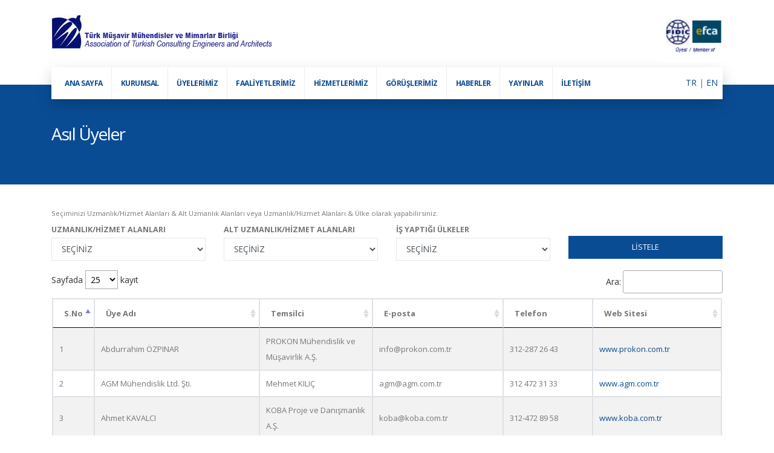

--- FILE ---
content_type: text/html; charset=UTF-8
request_url: https://www.tmmmb.org.tr/s/54/asil-uyeler
body_size: 12072
content:
<!DOCTYPE html>
<html>
	<head>

		<!-- Basic -->
		<meta charset="utf-8">
		<meta http-equiv="X-UA-Compatible" content="IE=edge">	

		<title>Asıl Üyeler | Türk Müşavir Mühendisler ve Mimarlar Birliği</title>

		<!-- Favicon -->
		<link rel="shortcut icon" href="/favicon.png" type="image/x-icon" />
		<link rel="apple-touch-icon" href="/favicon.png">

		<!-- Mobile Metas -->
		<meta name="viewport" content="width=device-width, initial-scale=1, minimum-scale=1.0, shrink-to-fit=no">

		<!-- Web Fonts  -->
		<link href="https://fonts.googleapis.com/css?family=Open+Sans:300,400,600,700,800%7CShadows+Into+Light" rel="stylesheet" type="text/css">

		<!-- Vendor CSS -->
		<link rel="stylesheet" href="https://www.tmmmb.org.tr/vendor/bootstrap/css/bootstrap.min.css">
		<link rel="stylesheet" href="https://www.tmmmb.org.tr/vendor/fontawesome-free/css/all.min.css">
		<link rel="stylesheet" href="https://www.tmmmb.org.tr/vendor/animate/animate.min.css">
		<link rel="stylesheet" href="https://www.tmmmb.org.tr/vendor/simple-line-icons/css/simple-line-icons.min.css">
		<link rel="stylesheet" href="https://www.tmmmb.org.tr/vendor/owl.carousel/assets/owl.carousel.min.css">
		<link rel="stylesheet" href="https://www.tmmmb.org.tr/vendor/owl.carousel/assets/owl.theme.default.min.css">
		<link rel="stylesheet" href="https://www.tmmmb.org.tr/vendor/magnific-popup/magnific-popup.min.css">

		<!-- Theme CSS -->
		<link rel="stylesheet" href="https://www.tmmmb.org.tr/css/theme.css">
		<link rel="stylesheet" href="https://www.tmmmb.org.tr/css/theme-elements.css">
		<link rel="stylesheet" href="https://www.tmmmb.org.tr/css/theme-blog.css">
		<link rel="stylesheet" href="https://www.tmmmb.org.tr/css/theme-shop.css">

		<!-- Current Page CSS -->
		<link rel="stylesheet" href="https://www.tmmmb.org.tr/vendor/rs-plugin/css/settings.css">
		<link rel="stylesheet" href="https://www.tmmmb.org.tr/vendor/rs-plugin/css/layers.css">
		<link rel="stylesheet" href="https://www.tmmmb.org.tr/vendor/rs-plugin/css/navigation.css">
		
		<!-- Demo CSS -->
		<link rel="stylesheet" href="https://www.tmmmb.org.tr/css/demos/demo-firm.css">

		<!-- Skin CSS -->
		<link rel="stylesheet" href="https://www.tmmmb.org.tr/css/skins/skin-firm.css"> 

		<!-- Theme Custom CSS -->
		<link rel="stylesheet" href="https://www.tmmmb.org.tr/css/custom.css">

		
		<link rel="stylesheet" type="text/css" href="https://cdn.datatables.net/1.11.2/css/jquery.dataTables.css">
		<link rel="stylesheet" type="text/css" href="https://www.tmmmb.org.tr/css/responsive.dataTables.min.css">

		<!-- Head Libs -->
		<script src="https://www.tmmmb.org.tr/vendor/modernizr/modernizr.min.js"></script>


	</head>
	<body>
		<div class="body">
			<header id="header" data-plugin-options="{'stickyEnabled': false, 'stickyEnableOnBoxed': false, 'stickyEnableOnMobile': false, 'stickyStartAt': 98, 'stickySetTop': '-98px', 'stickyChangeLogo': false}">
				    <div class="header-body border-color-primary border-top-0 box-shadow-none" style="background-color: transparent !important;">
        <div class="header-container container z-index-2 pt-3 pb-2">
            <div class="header-row">
                <div class="header-column">
                    <div class="header-row">
                        <div class="header-logo my-1">
                            <a href="https://www.tmmmb.org.tr/index.php">
                                <img alt="" height="79" class="img-fluid" src="https://www.tmmmb.org.tr/tmmmb-logo.png">
                            </a>
                        </div>
                    </div>
                </div>
               
                <div class="header-column d-none d-md-flex justify-content-end">
                    <div class="header-row">                                        
                        <img src="https://www.tmmmb.org.tr/header-right.png" width="100" alt="">
                    </div>
                </div>

                <div class="header-column d-lg-none justify-content-center">
                    <button class="btn header-btn-collapse-nav" data-toggle="collapse" data-target=".header-nav-main nav">
                        <i class="fas fa-bars"></i>
                    </button>
                </div>
                <!--<div class="header-column justify-content-end d-none d-md-block text-right">
                    <ul class="social-icons social-icons-clean custom-social-icons mb-3">
                    <li class="social-icons-facebook"><a href="https://www.facebook.com/groups/TurkMMMB/"target="_blank" title="Facebook"><i class="fab fa-facebook-f"></i></a></li><li class="social-icons-linkedin"><a href="https://www.linkedin.com/in/turkmmmb" target="_blank" title="linkedin"><i class="fab fa-linkedin"></i></a></li>                    </ul>
                </div>-->
            </div>
        </div>
        
        <div class="container">
            <div class="header-nav-bar bg-light nav-bar-screen">
                <div class="header-row">
                    <div class="header-column">
                        <div class="header-row">
                            <div class="header-column">
                                <div class="header-nav header-nav-stripe header-nav-divisor header-nav-force-dark-text justify-content-start" data-sticky-header-style="{'minResolution': 991}" data-sticky-header-style-active="{'margin-left': '150px'}" data-sticky-header-style-deactive="{'margin-left': '0'}" style="min-height: 5px !important;">
                                    <div class="header-nav-main header-nav-main-square header-nav-main-effect-1 header-nav-main-sub-effect-1">
                                        <nav class="collapse">
                                            <ul class="nav nav-pills mx-2" id="mainNav">
                                                    <li style="line-height: 53px;">
        <a class="dropdown-item" href="https://www.tmmmb.org.tr/index.php">ANA SAYFA</a>
    </li>
                    <li class='dropdown' style="line-height: 53px;">
                    <a href='#' class='dropdown-item dropdown-toggle'>KURUMSAL</a>
                    <ul class='dropdown-menu'>
                                                                <li><a href='https://www.tmmmb.org.tr/s/45/hakkimizda' class="dropdown-item">Hakkımızda</a></li>
                                                                            <li><a href='https://www.tmmmb.org.tr/s/145/2025---2027-yonetim-kurulu' class="dropdown-item">2025 - 2027 Yönetim Kurulu</a></li>
                                                                            <li><a href='https://www.tmmmb.org.tr/s/155/tanitim-sunumu' class="dropdown-item">Tanıtım Sunumu</a></li>
                                                                            <li><a href='https://www.tmmmb.org.tr/s/50/isbirligi-ortakliklari' class="dropdown-item">İşbirliği Ortaklıkları</a></li>
                                                                            <li><a href='https://www.tmmmb.org.tr/s/49/uyelikler' class="dropdown-item">Üyelikler</a></li>
                                                                            <li><a href='https://www.tmmmb.org.tr/s/48/calisma-gruplari' class="dropdown-item">Çalışma Grupları</a></li>
                                                                            <li><a href='https://www.tmmmb.org.tr/s/133/yonetim-kurullari-1980' class="dropdown-item">Yönetim Kurulları (1980 - )</a></li>
                                                                            <li><a href="https://teknoteb.cloud/assets/upload/tmmmborgtr/f_317cd_tmmmb_tuzuk_2021.pdf" target="_blank" class="dropdown-item">TMMMB Tüzüğü</a></li>
                                                        </ul>
                </li>
                                <li class='dropdown' style="line-height: 53px;">
                    <a href='#' class='dropdown-item dropdown-toggle'>ÜYELERİMİZ</a>
                    <ul class='dropdown-menu'>
                                                                <li><a href='https://www.tmmmb.org.tr/s/54/asil-uyeler' class="dropdown-item">Asıl Üyeler</a></li>
                                                                            <li><a href='https://www.tmmmb.org.tr/s/56/onur-uyelerimiz' class="dropdown-item">Onur Üyelerimiz</a></li>
                                                                            <li><a href='https://www.tmmmb.org.tr/s/55/kurucu-uyelerimiz' class="dropdown-item">Kurucu Üyelerimiz</a></li>
                                                                            <li><a href='https://www.tmmmb.org.tr/s/58/uye-hizmet--uzmanlik-alanlari' class="dropdown-item">Üye Hizmet & Uzmanlık Alanları</a></li>
                                                                            <li><a href='https://www.tmmmb.org.tr/s/125/uyelik-basvuru-dosyasi' class="dropdown-item">Üyelik Başvuru Dosyası</a></li>
                                                        </ul>
                </li>
                                <li class='dropdown' style="line-height: 53px;">
                    <a href='#' class='dropdown-item dropdown-toggle'>FAALİYETLERİMİZ</a>
                    <ul class='dropdown-menu'>
                                                                <li><a href='https://www.tmmmb.org.tr/s/60/konferanslar---kongreler' class="dropdown-item">Konferanslar / Kongreler</a></li>
                                                                            <li><a href='https://www.tmmmb.org.tr/s/61/seminerler---egitimler' class="dropdown-item">Seminerler / Eğitimler</a></li>
                                                                            <li><a href='https://www.tmmmb.org.tr/s/62/toplantilar' class="dropdown-item">Toplantılar</a></li>
                                                        </ul>
                </li>
                                <li class='dropdown' style="line-height: 53px;">
                    <a href='#' class='dropdown-item dropdown-toggle'>HİZMETLERİMİZ</a>
                    <ul class='dropdown-menu'>
                                                                <li><a href='https://www.tmmmb.org.tr/s/162/uyusmazlik-cozum-kurulu' class="dropdown-item">Uyuşmazlık Çözüm Kurulu</a></li>
                                                                            <li><a href='https://www.tmmmb.org.tr/s/163/uck-listesi---2026' class="dropdown-item">UÇK Listesi - 2026</a></li>
                                                        </ul>
                </li>
                                <li style="line-height: 53px;">
                    <a class="dropdown-item" href='https://www.tmmmb.org.tr/s/126/goruslerimiz'>GÖRÜŞLERİMİZ</a>
                </li>
                                <li class='dropdown' style="line-height: 53px;">
                    <a href='#' class='dropdown-item dropdown-toggle'>HABERLER</a>
                    <ul class='dropdown-menu'>
                                                                <li><a href='https://www.tmmmb.org.tr/s/164/fidicten-haberler' class="dropdown-item">FIDIC'ten Haberler</a></li>
                                                                            <li><a href='https://www.tmmmb.org.tr/s/165/efcadan-haberler' class="dropdown-item">EFCA'dan Haberler</a></li>
                                                                            <li><a href="https://www.resmigazete.gov.tr" target="_blank" class="dropdown-item">Resmi Gazete</a></li>
                                                                            <li><a href='https://www.tmmmb.org.tr/s/65/sektorel-haberler-ve-etkinlikler' class="dropdown-item">Sektörel Haberler ve Etkinlikler</a></li>
                                                        </ul>
                </li>
                                <li class='dropdown' style="line-height: 53px;">
                    <a href='#' class='dropdown-item dropdown-toggle'>YAYINLAR</a>
                    <ul class='dropdown-menu'>
                                                                <li><a href='https://www.tmmmb.org.tr/s/136/fidic---efca-yayinlari' class="dropdown-item">FIDIC - EFCA Yayınları</a></li>
                                                                            <li><a href='https://www.tmmmb.org.tr/s/69/tm-dergi' class="dropdown-item">Tm-Dergi</a></li>
                                                        </ul>
                </li>
                                <li style="line-height: 53px;">
                    <a class="dropdown-item" href='https://www.tmmmb.org.tr/s/44/iletisim'>İLETİŞİM</a>
                </li>
                <!--<li>
    <a class="dropdown-item d-lg-none text-danger" href="https://www.tmmmb.org.tr/ubys/index.php" target="_blank">ÜYE GİRİŞİ</a>
</li>-->
                                            </ul>
                                        </nav>
                                    </div>
                                </div>
                            </div>
                            <div class="header-column">
                                <div class="header-row justify-content-end">
                                    <div class="header-nav-features header-nav-features-no-border w-75 text-right mr-2">
                                        <a href="https://www.tmmmb.org.tr">TR</a> | 
                                        <a href="https://www.tmmmb.org.tr/en">EN</a>
                                    </div>
                                </div>
                            </div>
                            <!--<div class="header-column d-none d-lg-flex">
                                <div class="header-nav header-nav-stripe header-nav-divisor header-nav-force-dark-text justify-content-end">
                                    <div class="header-nav-main header-nav-main-square header-nav-main-effect-1 header-nav-main-sub-effect-1">
                                        
                                            <ul class="nav nav-pills" id="mainNav">
                                                <li class="dropdown-full-color dropdown-light"><a href="https://www.tmmmb.org.tr/ubys/index.php" target="_blank" style="line-height: 53px;" class="dropdown-item bg-primary text-light px-4">ÜYE GİRİŞİ</a></li>
                                    
                                            </ul>
                                        
                                    </div>
                                </div>
                            </div>-->
                            <!--<div class="header-column d-lg-none">
                                <form action="#" method="get">
									<div class="input-group mb-3 pb-1">
										<input class="form-control text-1" placeholder="TMMMB'de Ara..." name="s" id="s" type="text">
										<span class="input-group-append">
											<button type="submit" class="btn btn-light text-1 p-2"><i class="fas fa-search m-2"></i></button>
										</span>
									</div>
								</form>
                            </div>-->
                            
                        </div>
                    </div>
                </div>
            </div>
        </div>
    </div>

				</header>

			<div role="main" class="main mt-2 mt-lg-n4">
				<section class="page-header page-header-modern page-header-background page-header-background-sm bg-primary">
					<div class="container">
						<div class="row my-3">
							<div class="col-md-12 align-self-center p-static order-1 text-left">
								<h1>Asıl Üyeler</h1>
							</div>
							<!--<div class="col-md-12 align-self-center order-2">
								<ul class="breadcrumb breadcrumb-light d-block text-left">
									<li><a href="#">Ana Sayfa</a></li>
									<li class="active">Asıl Üyeler</li>
								</ul>
							</div>-->
						</div>
					</div>
				</section>
				
				<div class="container appear-animation" data-appear-animation="fadeIn" data-appear-animation-delay="300">
					<div class="row">
                        <div class="col-lg-12 mb-4" style="min-height: 450px;">
								
    <form action="?id=54&filter=y" method="post">
        <div class="row">
            <div class="col-12 text-1">
                Seçiminizi Uzmanlık/Hizmet Alanları & Alt Uzmanlık Alanları veya Uzmanlık/Hizmet Alanları & Ülke olarak yapabilirsiniz.
            </div>
        </div>
        <div class="row mb-3">
            <div class="col-6 col-md-3">
                <strong class="text-2">UZMANLIK/HİZMET ALANLARI</strong>
                <div class="w-100"></div>
                <select name="uzmanlikalanlari" id="uzmanlikalanlari" class="form-control" style="height: 38px;" onchange="ListUpdate()">
                    <option value="">SEÇİNİZ</option>
                    <optgroup label="Uzmanlık Alanları">
                                                        <option value="ENERJİ"  >ENERJİ</option>
                                                                <option value="ÇEVRE ve SU"  >ÇEVRE ve SU</option>
                                                                <option value="ULAŞIM"  >ULAŞIM</option>
                                                                <option value="BİNALAR"  >BİNALAR</option>
                                                                <option value="ENDÜSTRİYEL TESİSLER"  >ENDÜSTRİYEL TESİSLER</option>
                                                    </optgroup>
                    <optgroup label="Hizmet Alanları">
                                                    <option value="PLANLAMA"  >PLANLAMA</option>
                                                                <option value="PROJE TASARIM"  >PROJE TASARIM</option>
                                                                <option value="İHALE SÜRECİ"  >İHALE SÜRECİ</option>
                                                                <option value="İNŞAAT KONTROLÜ VE IŞLETM"  >İNŞAAT KONTROLÜ VE IŞLETM</option>
                                                                <option value="İNŞAAT ve İŞLETMEYE ALMA"  >İNŞAAT ve İŞLETMEYE ALMA</option>
                                                                <option value="SÖZLEŞME DESTEK HİZMETLER"  >SÖZLEŞME DESTEK HİZMETLER</option>
                                                                <option value="DİĞER"  >DİĞER</option>
                                                    </optgroup>
                </select>
            </div>
            <div class="col-6 col-md-3">
                <strong class="text-2">ALT UZMANLIK/HİZMET ALANLARI</strong>
                <div class="w-100"></div>
                <select name="altuzmanlikalanlari" id="altuzmanlikalanlari" class="form-control" style="height: 38px;">
                    <option value="">SEÇİNİZ</option>
                                    </select>
            </div>
            <div class="col-6 col-md-3">
                <strong class="text-2">İŞ YAPTIĞI ÜLKELER</strong>
                <div class="w-100"></div>            
                <select name="ulkeler" id="ulkeler" class="form-control" style="height: 38px;">
                    <option value="">SEÇİNİZ</option>
                                                <option value="AZERBAYCAN-NAHÇ." >
							       AZERBAYCAN-NAHÇ.</option>
                                                        <option value="PAKİSTAN" >
							       PAKİSTAN</option>
                                                        <option value="TÜRKMENİSTAN" >
							       TÜRKMENİSTAN</option>
                                                        <option value="IRAK" >
							       IRAK</option>
                                                        <option value="BİRLEŞİK ARAP EMİRLİKLERİ (Dubai, Abu Dabi)" >
							       BİRLEŞİK ARAP EMİRLİKLERİ (Dubai, Abu Dabi)</option>
                                                        <option value="LİBYA" >
							       LİBYA</option>
                                                        <option value="TÜRKİYE" >
							       TÜRKİYE</option>
                                                        <option value="KIBRIS" >
							       KIBRIS</option>
                                                        <option value="ÖZBEKİSTAN" >
							       ÖZBEKİSTAN</option>
                                                        <option value="TANZANYA" >
							       TANZANYA</option>
                                                        <option value="ETİYOPYA" >
							       ETİYOPYA</option>
                                                        <option value="KOSOVA" >
							       KOSOVA</option>
                                                        <option value="ENDONEZYA" >
							       ENDONEZYA</option>
                                                        <option value="ARNAVUTLUK" >
							       ARNAVUTLUK</option>
                                                        <option value="SIRBİSTAN" >
							       SIRBİSTAN</option>
                                                        <option value="UMMAN" >
							       UMMAN</option>
                                                        <option value="MOĞOLİSTAN" >
							       MOĞOLİSTAN</option>
                                                        <option value="BANGLADEŞ" >
							       BANGLADEŞ</option>
                                                        <option value="GÜRCİSTAN" >
							       GÜRCİSTAN</option>
                                                        <option value="ZAMBİYA" >
							       ZAMBİYA</option>
                                                        <option value="UKRAYNA" >
							       UKRAYNA</option>
                                                        <option value="KIRGIZİSTAN" >
							       KIRGIZİSTAN</option>
                                                        <option value="KAZAKİSTAN" >
							       KAZAKİSTAN</option>
                                                        <option value="TUNUS" >
							       TUNUS</option>
                                                        <option value="BOSNA HERSEK  " >
							       BOSNA HERSEK  </option>
                                                        <option value="CİBUTİ" >
							       CİBUTİ</option>
                                                        <option value="HİNDİSTAN" >
							       HİNDİSTAN</option>
                                                        <option value="KONGO" >
							       KONGO</option>
                                                        <option value="SENEGAL" >
							       SENEGAL</option>
                                                        <option value="SUUDİ ARABİSTAN" >
							       SUUDİ ARABİSTAN</option>
                                                        <option value="UGANDA" >
							       UGANDA</option>
                                                        <option value="NİJERYA" >
							       NİJERYA</option>
                                                        <option value="ÜRDÜN" >
							       ÜRDÜN</option>
                                                        <option value="RUSYA FEDERASYONU" >
							       RUSYA FEDERASYONU</option>
                                                        <option value="KENYA" >
							       KENYA</option>
                                                        <option value="KAMERUN" >
							       KAMERUN</option>
                                                        <option value="AFGANİSTAN" >
							       AFGANİSTAN</option>
                                                        <option value="ALMANYA" >
							       ALMANYA</option>
                                                        <option value="ABD" >
							       ABD</option>
                                                        <option value="BAHREYN" >
							       BAHREYN</option>
                                                        <option value="FAS" >
							       FAS</option>
                                                        <option value="FİNLANDİYA" >
							       FİNLANDİYA</option>
                                                        <option value="HOLLANDA" >
							       HOLLANDA</option>
                                                        <option value="İSPANYA" >
							       İSPANYA</option>
                                                        <option value="KATAR" >
							       KATAR</option>
                                                        <option value="KUVEYT" >
							       KUVEYT</option>
                                                        <option value="MACARİSTAN" >
							       MACARİSTAN</option>
                                                        <option value="ROMANYA" >
							       ROMANYA</option>
                                                        <option value="TACİKİSTAN" >
							       TACİKİSTAN</option>
                                                        <option value="TAYLAND" >
							       TAYLAND</option>
                                                        <option value="İNGİLTERE" >
							       İNGİLTERE</option>
                                                        <option value="MAKEDONYA" >
							       MAKEDONYA</option>
                                                        <option value="SURİYE ARAP CUMHURİYETİ" >
							       SURİYE ARAP CUMHURİYETİ</option>
                                                        <option value="FRANSA" >
							       FRANSA</option>
                                                        <option value="GAMBİYA" >
							       GAMBİYA</option>
                                                        <option value="KÜBA" >
							       KÜBA</option>
                                                        <option value="DANİMARKA" >
							       DANİMARKA</option>
                                                        <option value="İTALYA" >
							       İTALYA</option>
                                                        <option value="ÇİN" >
							       ÇİN</option>
                                                        <option value="GANA" >
							       GANA</option>
                                                        <option value="FİLDİŞİ SAHİLİ" >
							       FİLDİŞİ SAHİLİ</option>
                                                        <option value="CEZAYİR" >
							       CEZAYİR</option>
                                                        <option value="MALEZYA" >
							       MALEZYA</option>
                                                        <option value="LÜBNAN" >
							       LÜBNAN</option>
                                                        <option value="İRAN" >
							       İRAN</option>
                                                        <option value="FİLİSTİN" >
							       FİLİSTİN</option>
                                                        <option value="YEMEN" >
							       YEMEN</option>
                                                        <option value="MISIR" >
							       MISIR</option>
                                                        <option value="MALTA" >
							       MALTA</option>
                                                        <option value="JAPONYA" >
							       JAPONYA</option>
                                                        <option value="LİTVANYA  " >
							       LİTVANYA  </option>
                                                        <option value="ESTONYA  " >
							       ESTONYA  </option>
                                                        <option value="LETONYA " >
							       LETONYA </option>
                                                        <option value="HIRVATİSTAN" >
							       HIRVATİSTAN</option>
                                                        <option value="BULGARİSTAN" >
							       BULGARİSTAN</option>
                                                        <option value="BURKİNA FASO" >
							       BURKİNA FASO</option>
                                                        <option value="KARADAĞ" >
							       KARADAĞ</option>
                                                        <option value="GÜNEY AFRİKA CUM." >
							       GÜNEY AFRİKA CUM.</option>
                                            </select>
            </div>
            <div class="col-6 col-md-3">
                <input type="submit" class="btn btn-primary btn-block mt-4" value="LİSTELE">
            </div>
        </div>
    </form>

    <table id="table_users" class="table-striped table-bordered" style="font-size: 13px !important;">
        <thead>
            <tr>
                <th>S.No</th>
                        <th>Üye Adı</th>
                <th>Temsilci</th>
                <th>E-posta</th>
                <th width="110">Telefon</th>
                <!--<th>Üyelik</th>-->
                <th>Web Sitesi</th>
            </tr>
        </thead>
        <tbody>
                                <tr>
                        <td>1</td>
                		
				                        <td>Abdurrahim ÖZPINAR</td>
                        <td>PROKON Mühendislik ve Müşavirlik A.Ş.</td>
                        <td>info@prokon.com.tr</td>
                        <td>312-287 26 43</td>
                        <td><a href="http://www.prokon.com.tr" target="_blank">www.prokon.com.tr</a></td>
                        
                        <!--<td></td>-->
                        
                    </tr>
                                        <tr>
                        <td>2</td>
                		
				                        <td>AGM Mühendislik Ltd. Şti.</td>
                        <td>Mehmet KILIÇ</td>
                        <td>agm@agm.com.tr</td>
                        <td>312 472 31 33</td>
                        <td><a href="http://www.agm.com.tr" target="_blank">www.agm.com.tr</a></td>
                        
                        <!--<td></td>-->
                        
                    </tr>
                                        <tr>
                        <td>3</td>
                		
				                        <td>Ahmet KAVALCI</td>
                        <td>KOBA Proje ve Danışmanlık A.Ş.</td>
                        <td>koba@koba.com.tr</td>
                        <td>312-472 89 58</td>
                        <td><a href="http://www.koba.com.tr" target="_blank">www.koba.com.tr</a></td>
                        
                        <!--<td></td>-->
                        
                    </tr>
                                        <tr>
                        <td>4</td>
                		
				                        <td>AKAR-SU Mühendislik Müşavirlik Ltd. Şti</td>
                        <td>Erdoğan GÜL</td>
                        <td>info@akarsu.com.tr</td>
                        <td>312-473 32 03</td>
                        <td><a href="http://www.akarsu.com.tr" target="_blank">www.akarsu.com.tr</a></td>
                        
                        <!--<td></td>-->
                        
                    </tr>
                                        <tr>
                        <td>5</td>
                		
				                        <td>AKVADEM Yönetim Danışmanlığı Müh. Müş. Tic. Ltd. Şti.</td>
                        <td>Ogün Hakan ÇİÇEK</td>
                        <td>info@aqwadem.com</td>
                        <td>312-446 29 25</td>
                        <td><a href="http://www.aqwadem.com" target="_blank">www.aqwadem.com</a></td>
                        
                        <!--<td></td>-->
                        
                    </tr>
                                        <tr>
                        <td>6</td>
                		
				                        <td>ALPKON Yapı Tasarım Müşavirlik Mühendislik Mimarlık A.Ş.</td>
                        <td>Ahmet Kutay ŞAHİN</td>
                        <td>info@alpkonproje.com</td>
                        <td>312-439 16 14</td>
                        <td><a href="http://www.alpkonproje.com" target="_blank">www.alpkonproje.com</a></td>
                        
                        <!--<td></td>-->
                        
                    </tr>
                                        <tr>
                        <td>7</td>
                		
				                        <td>ALTER Uluslararası Mühendislik ve Müşavirlik Hizm. A.Ş.</td>
                        <td>Dide ÖZDİKMEN</td>
                        <td>alter@alter.com.tr</td>
                        <td>312-439 52 86</td>
                        <td><a href="http://www.alter.com.tr" target="_blank">www.alter.com.tr</a></td>
                        
                        <!--<td></td>-->
                        
                    </tr>
                                        <tr>
                        <td>8</td>
                		
				                        <td>ALTINOK Müşavir Mühendislik A.Ş.</td>
                        <td>Enver ALTINOK</td>
                        <td>info@altinok.com.tc</td>
                        <td>212-221 44 08</td>
                        <td><a href="http://www.altinok.com.tc" target="_blank">www.altinok.com.tc</a></td>
                        
                        <!--<td></td>-->
                        
                    </tr>
                                        <tr>
                        <td>9</td>
                		
				                        <td>ART Çevre Teknolojileri İnşaat Mühendislik Turizm Tic. Ltd.</td>
                        <td>Tamer TUNCER</td>
                        <td>infoart@artltd.com.tr</td>
                        <td>312- 229 78 54</td>
                        <td><a href="http://www.artltd.com.tr" target="_blank">www.artltd.com.tr</a></td>
                        
                        <!--<td></td>-->
                        
                    </tr>
                                        <tr>
                        <td>10</td>
                		
				                        <td>ARTI Mimarlık Mühendislik Müşavirlik Ltd. Şti.</td>
                        <td>Mehmet ŞENOL</td>
                        <td>info@artiproje.net</td>
                        <td>312-441 23 50</td>
                        <td><a href="http://www.artiproje.net" target="_blank">www.artiproje.net</a></td>
                        
                        <!--<td></td>-->
                        
                    </tr>
                                        <tr>
                        <td>11</td>
                		
				                        <td>Atilla ÖZDİKMEN</td>
                        <td>ALTER Uluslararası Müh. ve Müş. Hiz. Ltd</td>
                        <td>alter@alter.com.tr</td>
                        <td>312  439 29 99</td>
                        <td><a href="http://www.alter.com.tr" target="_blank">www.alter.com.tr</a></td>
                        
                        <!--<td></td>-->
                        
                    </tr>
                                        <tr>
                        <td>12</td>
                		
				                        <td>BAR-SU Proje Mühendislik Müşavirlik A.Ş.</td>
                        <td>Mehmet Harun ASKEROĞLU</td>
                        <td>barsu@bar-su.com</td>
                        <td>312-472 78 10</td>
                        <td><a href="http://www.bar-su.com" target="_blank">www.bar-su.com</a></td>
                        
                        <!--<td></td>-->
                        
                    </tr>
                                        <tr>
                        <td>13</td>
                		
				                        <td>BAŞKENT Grup Gayrimenkul Değ. Müh. Müş. Dan. ve Proje Ltd. Ş</td>
                        <td>Mehmet BOYACI</td>
                        <td>mehmetboyaci@yandex.com</td>
                        <td>312-441 80 22</td>
                        <td><a href="http://www.yandex.com" target="_blank">www.yandex.com</a></td>
                        
                        <!--<td></td>-->
                        
                    </tr>
                                        <tr>
                        <td>14</td>
                		
				                        <td>BOTEK Boğaziçi Teknik Müşavirlik A.Ş.</td>
                        <td>Levent Nuri GELGİN</td>
                        <td>botek@botekcorp.com</td>
                        <td>212-347 27 20</td>
                        <td><a href="http://www.botekcorp.com" target="_blank">www.botekcorp.com</a></td>
                        
                        <!--<td></td>-->
                        
                    </tr>
                                        <tr>
                        <td>15</td>
                		
				                        <td>BS Uluslararası Mühendislik Müşavirlik İnş. ve Tic. Ltd. Şti</td>
                        <td>Süleyman ÖZCAN</td>
                        <td>info@bsmuhendislik.com</td>
                        <td>212-212 28 28 </td>
                        <td><a href="http://www.bsmuhendislik.com" target="_blank">www.bsmuhendislik.com</a></td>
                        
                        <!--<td></td>-->
                        
                    </tr>
                                        <tr>
                        <td>16</td>
                		
				                        <td>Cem AKER</td>
                        <td>DOLSAR Mühendislik A.Ş.</td>
                        <td>dolsar@dolsar.com.tr</td>
                        <td>312-412 80 00</td>
                        <td><a href="http://www.dolsar.com.tr" target="_blank">www.dolsar.com.tr</a></td>
                        
                        <!--<td></td>-->
                        
                    </tr>
                                        <tr>
                        <td>17</td>
                		
				                        <td>CEMA Mühendislik ve Proje A.Ş.</td>
                        <td>Gökhan ÖZEN</td>
                        <td>cema@cema.com.tr</td>
                        <td>216-465 20 23</td>
                        <td><a href="http://www.cema.com.tr" target="_blank">www.cema.com.tr</a></td>
                        
                        <!--<td></td>-->
                        
                    </tr>
                                        <tr>
                        <td>18</td>
                		
				                        <td>Cemal AKÇA</td>
                        <td>CEMA Mühendislik ve Proje A.Ş.</td>
                        <td>cema@cema.com.tr</td>
                        <td>216-465 20 23</td>
                        <td><a href="http://www.cema.com.tr" target="_blank">www.cema.com.tr</a></td>
                        
                        <!--<td></td>-->
                        
                    </tr>
                                        <tr>
                        <td>19</td>
                		
				                        <td>Cemal KARAOĞLU</td>
                        <td>YÜKSEL PROJE A.Ş.</td>
                        <td>yproje@yukselproje.com.tr</td>
                        <td>312-495 70 00</td>
                        <td><a href="http://www.yukselproje.com.tr" target="_blank">www.yukselproje.com.tr</a></td>
                        
                        <!--<td></td>-->
                        
                    </tr>
                                        <tr>
                        <td>20</td>
                		
				                        <td>ÇEVPRO Danışmanlık ve Mühendislik Ltd. Şti.</td>
                        <td>Selahattin Cenk YILMAZER</td>
                        <td>info@cevpro.com.tr</td>
                        <td>216-505 66 05</td>
                        <td><a href="http://www.cevpro.com.tr" target="_blank">www.cevpro.com.tr</a></td>
                        
                        <!--<td></td>-->
                        
                    </tr>
                                        <tr>
                        <td>21</td>
                		
				                        <td>ÇEVRE YAPI Proje Yönetim Ltd. Şti.</td>
                        <td>Mehmet Gökhan Berk</td>
                        <td>cevreyapi@cevreyapi.net</td>
                        <td>216-266 61 3</td>
                        <td><a href="http://www.cevreyapi.net" target="_blank">www.cevreyapi.net</a></td>
                        
                        <!--<td></td>-->
                        
                    </tr>
                                        <tr>
                        <td>22</td>
                		
				                        <td>Danyal KUBİN</td>
                        <td>PROTA Müh. Proje ve Dan. Hizm. A.Ş.</td>
                        <td>proje@prota.com.tr</td>
                        <td>312-490 52 25</td>
                        <td><a href="http://www.prota.com.tr" target="_blank">www.prota.com.tr</a></td>
                        
                        <!--<td></td>-->
                        
                    </tr>
                                        <tr>
                        <td>23</td>
                		
				                        <td>Demir İNÖZÜ</td>
                        <td>TEMELSU Uluslararası Müh. Hiz. A.Ş.</td>
                        <td>temelsu@temelsu.com.tr</td>
                        <td>312  442 47 20</td>
                        <td><a href="http://www.temelsu.com.tr" target="_blank">www.temelsu.com.tr</a></td>
                        
                        <!--<td></td>-->
                        
                    </tr>
                                        <tr>
                        <td>24</td>
                		
				                        <td>DENZAY Mühendislik Enerji Bilişim San. Tic. Ltd. Şti.</td>
                        <td>Emrecan POLAT</td>
                        <td>info@denzay.com</td>
                        <td>312-481 12 33</td>
                        <td><a href="http://www.denzay.com" target="_blank">www.denzay.com</a></td>
                        
                        <!--<td></td>-->
                        
                    </tr>
                                        <tr>
                        <td>25</td>
                		
				                        <td>DOLFEN Danışmanlık Mühendislik A.Ş.</td>
                        <td>Yasemin ÖZGEN</td>
                        <td>info@dolfen.com</td>
                        <td>312 468 59 30</td>
                        <td><a href="http://www.dolfen.com" target="_blank">www.dolfen.com</a></td>
                        
                        <!--<td></td>-->
                        
                    </tr>
                                        <tr>
                        <td>26</td>
                		
				                        <td>DOLSAR Mühendislik A.Ş.</td>
                        <td>M.Sinan AKER</td>
                        <td>dolsar@dolsar.com.tr</td>
                        <td>312-417 90 00</td>
                        <td><a href="http://www.dolsar.com.tr" target="_blank">www.dolsar.com.tr</a></td>
                        
                        <!--<td></td>-->
                        
                    </tr>
                                        <tr>
                        <td>27</td>
                		
				                        <td>EMAY Uluslararası Mühendislik ve Müşavirlik A.Ş.</td>
                        <td>Sinan ALEMDAR</td>
                        <td>emay@emay.com</td>
                        <td>312-300 0 300</td>
                        <td><a href="http://www.emay.com" target="_blank">www.emay.com</a></td>
                        
                        <!--<td></td>-->
                        
                    </tr>
                                        <tr>
                        <td>28</td>
                		
				                        <td>EN-SU Mühendislik Müşavirlik Ltd. Şti.</td>
                        <td>Edip ÖZTÜREL</td>
                        <td>ensu@ensu.com.tr</td>
                        <td>312-479 74 30</td>
                        <td><a href="http://www.ensu.com.tr" target="_blank">www.ensu.com.tr</a></td>
                        
                        <!--<td></td>-->
                        
                    </tr>
                                        <tr>
                        <td>29</td>
                		
				                        <td>ENCON Çevre Danışmanlık Ltd. Şti.</td>
                        <td>Hüseyin TEKİN</td>
                        <td>encon@encon.com.tr</td>
                        <td>312 447 71 22</td>
                        <td><a href="http://www.encon.com.tr" target="_blank">www.encon.com.tr</a></td>
                        
                        <!--<td></td>-->
                        
                    </tr>
                                        <tr>
                        <td>30</td>
                		
				                        <td>ENTEGRE Proje Yönetim Danışmanlık Tic. A.Ş.</td>
                        <td>Kemal OKUMUŞ</td>
                        <td>info@epy.com.tr</td>
                        <td>216-355 26 50</td>
                        <td><a href="http://www.epy.com.tr" target="_blank">www.epy.com.tr</a></td>
                        
                        <!--<td></td>-->
                        
                    </tr>
                                        <tr>
                        <td>31</td>
                		
				                        <td>EQUITAS Uluslararası İnşaat Proje Yönetim Danışmanlık</td>
                        <td>Metehan Çağlar SONBAHAR</td>
                        <td>info@equitas-consulting.com</td>
                        <td>212-403 95 78</td>
                        <td><a href="http://www.equitas-consulting.com" target="_blank">www.equitas-consulting.com</a></td>
                        
                        <!--<td></td>-->
                        
                    </tr>
                                        <tr>
                        <td>32</td>
                		
				                        <td>ERBİL Proje Müşavirlik Mühendislik A.Ş.</td>
                        <td>Ertuğrul DİZDAR</td>
                        <td>info@erbilproje.com</td>
                        <td>312-466 51 16</td>
                        <td><a href="http://www.erbilproje.com" target="_blank">www.erbilproje.com</a></td>
                        
                        <!--<td></td>-->
                        
                    </tr>
                                        <tr>
                        <td>33</td>
                		
				                        <td>ERDEMLİ Proje Müşavirlik Ltd. Şti.</td>
                        <td>Kerem PEKER</td>
                        <td>info@erdemli.com</td>
                        <td>212-259 17 27</td>
                        <td><a href="http://www.erdemli.com" target="_blank">www.erdemli.com</a></td>
                        
                        <!--<td></td>-->
                        
                    </tr>
                                        <tr>
                        <td>34</td>
                		
				                        <td>ERGES Müşavirlik A.Ş.</td>
                        <td>Işın ERGENEMAN YAZGAN</td>
                        <td>info@erges.com.tr</td>
                        <td>312-479 26 06</td>
                        <td><a href="http://www.erges.com.tr" target="_blank">www.erges.com.tr</a></td>
                        
                        <!--<td></td>-->
                        
                    </tr>
                                        <tr>
                        <td>35</td>
                		
				                        <td>Erhan ÖZTÜRK</td>
                        <td>YÜKSEL PROJE A.Ş.</td>
                        <td>yproje@yukselproje.com.tr</td>
                        <td>216-349 59 97</td>
                        <td><a href="http://www.yukselproje.com.tr" target="_blank">www.yukselproje.com.tr</a></td>
                        
                        <!--<td></td>-->
                        
                    </tr>
                                        <tr>
                        <td>36</td>
                		
				                        <td>ERYA Mühendislik Proje Yönetimi Tic. A.Ş.</td>
                        <td>Ziya Kerim ERKAN</td>
                        <td>info@eryapm.com</td>
                        <td>312-428 38 92</td>
                        <td><a href="http://www.eryapm.com" target="_blank">www.eryapm.com</a></td>
                        
                        <!--<td></td>-->
                        
                    </tr>
                                        <tr>
                        <td>37</td>
                		
				                        <td>ES PROJE Mühendislik Müşavirlik Ltd. Şti.</td>
                        <td>Salih Bilgin AKMAN</td>
                        <td>esproje@esproje.com</td>
                        <td>312-442 74 95</td>
                        <td><a href="http://www.esproje.com" target="_blank">www.esproje.com</a></td>
                        
                        <!--<td></td>-->
                        
                    </tr>
                                        <tr>
                        <td>38</td>
                		
				                        <td>FAMER Uluslararası Müşavirlik A.Ş.</td>
                        <td>Mehran REZAZADEH</td>
                        <td>info@famergroup.com</td>
                        <td>312-440 55 19</td>
                        <td><a href="http://www.famergroup.com" target="_blank">www.famergroup.com</a></td>
                        
                        <!--<td></td>-->
                        
                    </tr>
                                        <tr>
                        <td>39</td>
                		
				                        <td>GEN-TES Mühendislik Ltd. Şti.</td>
                        <td>Fatma ÇÖLAŞAN</td>
                        <td>info@gen-tes.com.tr</td>
                        <td>312-446 15 88</td>
                        <td><a href="http://www.gen-tes.com.tr" target="_blank">www.gen-tes.com.tr</a></td>
                        
                        <!--<td></td>-->
                        
                    </tr>
                                        <tr>
                        <td>40</td>
                		
				                        <td>GENKON Mühendislik Müşavirlik A.Ş.</td>
                        <td>Osman SALICI</td>
                        <td>info@genkon.com.tr</td>
                        <td>216-380 01 40</td>
                        <td><a href="http://www.genkon.com.tr" target="_blank">www.genkon.com.tr</a></td>
                        
                        <!--<td></td>-->
                        
                    </tr>
                                        <tr>
                        <td>41</td>
                		
				                        <td>Göktuğ SiREL</td>
                        <td>TEMELSU Uluslararası Müh. Hzm. A.Ş</td>
                        <td>temelsu@temelsu.com.tr</td>
                        <td>312 442 47 20</td>
                        <td><a href="http://www.temelsu.com.tr" target="_blank">www.temelsu.com.tr</a></td>
                        
                        <!--<td></td>-->
                        
                    </tr>
                                        <tr>
                        <td>42</td>
                		
				                        <td>H. İrfan AKER</td>
                        <td>DOLSAR Mühendislik A.Ş.</td>
                        <td>dolsar@dolsar.com.tr</td>
                        <td>312-412 80 00</td>
                        <td><a href="http://www.dolsar.com.tr" target="_blank">www.dolsar.com.tr</a></td>
                        
                        <!--<td></td>-->
                        
                    </tr>
                                        <tr>
                        <td>43</td>
                		
				                        <td>Hamdi AYDIN</td>
                        <td>EMAY Uluslararası Müh. ve Müş. A.Ş.</td>
                        <td>emay@emay.com</td>
                        <td>216-400 0 400</td>
                        <td><a href="http://www.emay.com" target="_blank">www.emay.com</a></td>
                        
                        <!--<td></td>-->
                        
                    </tr>
                                        <tr>
                        <td>44</td>
                		
				                        <td>HARİTAEVİ Havacılık Mühendislik A.Ş.</td>
                        <td>Özgür KARATAŞ</td>
                        <td>haritaevi@haritaevi.com</td>
                        <td>312-266 66 98</td>
                        <td><a href="http://www.haritaevi.com" target="_blank">www.haritaevi.com</a></td>
                        
                        <!--<td></td>-->
                        
                    </tr>
                                        <tr>
                        <td>45</td>
                		
				                        <td>Hasan ÖZDEMİR</td>
                        <td>PROKON Mühendislik ve Müşavirlik A.Ş.</td>
                        <td>info@prokon.com.tr</td>
                        <td>312 287 26 43</td>
                        <td><a href="http://www.prokon.com.tr" target="_blank">www.prokon.com.tr</a></td>
                        
                        <!--<td></td>-->
                        
                    </tr>
                                        <tr>
                        <td>46</td>
                		
				                        <td>HAYTEK Uluslararası Mühendislik ve Müşavirlik A.Ş.</td>
                        <td>Bülent DEMİRCA</td>
                        <td>haytek@haytek.com.tr</td>
                        <td>312-447 74 10</td>
                        <td><a href="http://www.haytek.com.tr" target="_blank">www.haytek.com.tr</a></td>
                        
                        <!--<td></td>-->
                        
                    </tr>
                                        <tr>
                        <td>47</td>
                		
				                        <td>ICM İnşaat Danışmanlık Ltd. Şti.</td>
                        <td>Başar ŞAHİN</td>
                        <td>info@icmconsultation.com</td>
                        <td>212 366 57 42</td>
                        <td><a href="http://www.icmconsultation.com" target="_blank">www.icmconsultation.com</a></td>
                        
                        <!--<td></td>-->
                        
                    </tr>
                                        <tr>
                        <td>48</td>
                		
				                        <td>IDS Mimarlık Mühendislik Yön. Dan. Ltd. Şti.</td>
                        <td>Bülent PEKER</td>
                        <td>info@idsconsult.com</td>
                        <td>312-419 20 11</td>
                        <td><a href="http://www.idsconsult.com" target="_blank">www.idsconsult.com</a></td>
                        
                        <!--<td></td>-->
                        
                    </tr>
                                        <tr>
                        <td>49</td>
                		
				                        <td>İsmail Hakkı BAYDUR</td>
                        <td>YÜKSEL PROJE A.Ş.</td>
                        <td>yproje@yukselproje.com.tr</td>
                        <td>312-495 70 00</td>
                        <td><a href="http://www.yukselproje.com.tr" target="_blank">www.yukselproje.com.tr</a></td>
                        
                        <!--<td></td>-->
                        
                    </tr>
                                        <tr>
                        <td>50</td>
                		
				                        <td>KARİNA Tasarım Danışmanlık ve Eğitim Hizmetleri Ltd. Şti.</td>
                        <td>Aydın ÖZKAYA</td>
                        <td>bilgi@karina.gen.tr</td>
                        <td>312-472 62 88</td>
                        <td><a href="http://www.karina.gen.tr" target="_blank">www.karina.gen.tr</a></td>
                        
                        <!--<td></td>-->
                        
                    </tr>
                                        <tr>
                        <td>51</td>
                		
				                        <td>KAVALCI Mühendislik ve Müşavirlik Bilişim Ltd. Şti.</td>
                        <td>Mehmet KAVALCI</td>
                        <td>info@kavalcimuhendislik.com</td>
                        <td>312-442 92 60</td>
                        <td><a href="http://www.kavalcimuhendislik.com" target="_blank">www.kavalcimuhendislik.com</a></td>
                        
                        <!--<td></td>-->
                        
                    </tr>
                                        <tr>
                        <td>52</td>
                		
				                        <td>KOBA Proje ve Danışmanlık A.Ş.</td>
                        <td>Mehmet Halit BAKIRCI</td>
                        <td>koba@koba.com.tr</td>
                        <td>312-472 89 58</td>
                        <td><a href="http://www.koba.com.tr" target="_blank">www.koba.com.tr</a></td>
                        
                        <!--<td></td>-->
                        
                    </tr>
                                        <tr>
                        <td>53</td>
                		
				                        <td>KOLTEK Müşavirlik A.Ş.</td>
                        <td>Metin DALGIÇ</td>
                        <td>info@koltek.com.tr</td>
                        <td>312- 436 34 50</td>
                        <td><a href="http://www.koltek.com.tr" target="_blank">www.koltek.com.tr</a></td>
                        
                        <!--<td></td>-->
                        
                    </tr>
                                        <tr>
                        <td>54</td>
                		
				                        <td>MC2 MODERN Uluslararası İnşaat Proje Yönetim ve Danışmanlık</td>
                        <td>Levent IRMAK</td>
                        <td>levent@mc2modern.com</td>
                        <td>216-687 0675</td>
                        <td><a href="http://www.mc2modern.com" target="_blank">www.mc2modern.com</a></td>
                        
                        <!--<td></td>-->
                        
                    </tr>
                                        <tr>
                        <td>55</td>
                		
				                        <td>MCS Mühendis İnşaat Yönetim A.Ş.</td>
                        <td>Azemet CANDEMİR</td>
                        <td>info@muhendis-mcs.com</td>
                        <td>212-801 83 82</td>
                        <td><a href="http://www.muhendis-mcs.com" target="_blank">www.muhendis-mcs.com</a></td>
                        
                        <!--<td></td>-->
                        
                    </tr>
                                        <tr>
                        <td>56</td>
                		
				                        <td>MEGA Mühendislik Müşavirlik A.Ş.</td>
                        <td>Aykut YILDIRIM</td>
                        <td>info@megamuhendislik.com.tr</td>
                        <td>312-236 44 50</td>
                        <td><a href="http://www.megamuhendislik.com.tr" target="_blank">www.megamuhendislik.com.tr</a></td>
                        
                        <!--<td></td>-->
                        
                    </tr>
                                        <tr>
                        <td>57</td>
                		
				                        <td>MESCİOĞLU Mühendislik ve Müşavirlik A.Ş.</td>
                        <td>Ayhan Faruk MESCİ</td>
                        <td>mescioglu@mescioglu.com.tr</td>
                        <td>312-235 20 00</td>
                        <td><a href="http://www.mescioglu.com.tr" target="_blank">www.mescioglu.com.tr</a></td>
                        
                        <!--<td></td>-->
                        
                    </tr>
                                        <tr>
                        <td>58</td>
                		
				                        <td>METROPLAN Müşavirlik Mühendislik Sanayi ve Ticaret Ltd. Şti.</td>
                        <td>M. Fethi ÖZTÜRK</td>
                        <td>info@metroplan.com.tr</td>
                        <td>312-490 38 00</td>
                        <td><a href="http://www.metroplan.com.tr" target="_blank">www.metroplan.com.tr</a></td>
                        
                        <!--<td></td>-->
                        
                    </tr>
                                        <tr>
                        <td>59</td>
                		
				                        <td>MEV Proje ve Mühendislik A.Ş.</td>
                        <td>Beyhan BUTTANRI</td>
                        <td>info@mevproje.com</td>
                        <td>312-441 16 38</td>
                        <td><a href="http://www.mevproje.com" target="_blank">www.mevproje.com</a></td>
                        
                        <!--<td></td>-->
                        
                    </tr>
                                        <tr>
                        <td>60</td>
                		
				                        <td>MGS Proje Müşavirlik Mühendislik Tic. Ltd. Şti.</td>
                        <td>Mehmet YALÇIN</td>
                        <td>mgs@mgsmuhendislik.com</td>
                        <td>312-479 84 00</td>
                        <td><a href="http://www.mgsmuhendislik.com" target="_blank">www.mgsmuhendislik.com</a></td>
                        
                        <!--<td></td>-->
                        
                    </tr>
                                        <tr>
                        <td>61</td>
                		
				                        <td>N. Burçin ÇETİN</td>
                        <td>TEMELSU Uluslararası Müh. Hzm. A.Ş</td>
                        <td>temelsu@temelsu.com.tr</td>
                        <td>312-442 47 20</td>
                        <td><a href="http://www.temelsu.com.tr" target="_blank">www.temelsu.com.tr</a></td>
                        
                        <!--<td></td>-->
                        
                    </tr>
                                        <tr>
                        <td>62</td>
                		
				                        <td>Nejat DEMİRÖRS</td>
                        <td>TEMELSU Uluslararası Müh. Hzm. A.Ş</td>
                        <td>temelsu@temelsu.com.tr</td>
                        <td>312-442 47 20</td>
                        <td><a href="http://www.temelsu.com.tr" target="_blank">www.temelsu.com.tr</a></td>
                        
                        <!--<td></td>-->
                        
                    </tr>
                                        <tr>
                        <td>63</td>
                		
				                        <td>Nesim SÖNMEZ</td>
                        <td>HAYTEK Uluslararası Mühendislik ve Müşav</td>
                        <td>haytek@haytek.com.tr</td>
                        <td>216-400 0 400</td>
                        <td><a href="http://www.haytek.com.tr" target="_blank">www.haytek.com.tr</a></td>
                        
                        <!--<td></td>-->
                        
                    </tr>
                                        <tr>
                        <td>64</td>
                		
				                        <td>NFB Mühendislik ve Müşavirlik A.Ş</td>
                        <td>Burak TURAN</td>
                        <td>info@nfbproje.com</td>
                        <td>312 221 10 41</td>
                        <td><a href="http://www.nfbproje.com" target="_blank">www.nfbproje.com</a></td>
                        
                        <!--<td></td>-->
                        
                    </tr>
                                        <tr>
                        <td>65</td>
                		
				                        <td>Oktay ERENTÜRK</td>
                        <td>ERENTÜRK Müşavir Mühendislik</td>
                        <td>oktay.erenturk@yaani.com</td>
                        <td>312 466 62 02</td>
                        <td><a href="http://www.yaani.com" target="_blank">www.yaani.com</a></td>
                        
                        <!--<td></td>-->
                        
                    </tr>
                                        <tr>
                        <td>66</td>
                		
				                        <td>OKUTAN Proje Tasarım Müşavirlik Mühendislik Tic. A.Ş.</td>
                        <td>Mehmet Galip OKUTAN</td>
                        <td>ankara@okutan.net</td>
                        <td>312-438 85 61</td>
                        <td><a href="http://www.okutan.net" target="_blank">www.okutan.net</a></td>
                        
                        <!--<td></td>-->
                        
                    </tr>
                                        <tr>
                        <td>67</td>
                		
				                        <td>ÖNCÜOĞLU Mimarlık Şehircilik ve Müşavirlik Hiz. A.Ş.</td>
                        <td>Enis ÖNCÜOĞLU</td>
                        <td>oncuoglu@oncuoglu.com.tr</td>
                        <td>312-473 09 05</td>
                        <td><a href="http://www.oncuoglu.com.tr" target="_blank">www.oncuoglu.com.tr</a></td>
                        
                        <!--<td></td>-->
                        
                    </tr>
                                        <tr>
                        <td>68</td>
                		
				                        <td>ORION Müş. Müh. ve Proje Ltd. Şti.</td>
                        <td>Cenk FİDAN</td>
                        <td>bilgi@orionproje.com</td>
                        <td>312 473 99 40</td>
                        <td><a href="http://www.orionproje.com" target="_blank">www.orionproje.com</a></td>
                        
                        <!--<td></td>-->
                        
                    </tr>
                                        <tr>
                        <td>69</td>
                		
				                        <td>Osman ÖZKAN</td>
                        <td>TEKAR Teknik Araştırma Ltd. Şti.</td>
                        <td>tekar@tekar.com.tr</td>
                        <td>312-467 82 43</td>
                        <td><a href="http://www.tekar.com.tr" target="_blank">www.tekar.com.tr</a></td>
                        
                        <!--<td></td>-->
                        
                    </tr>
                                        <tr>
                        <td>70</td>
                		
				                        <td>PETEK PROJE Mühendislik Müşavirlik A.Ş.</td>
                        <td>Dursun TEKİNER</td>
                        <td>petek@petek.com.tr</td>
                        <td>312-472 83 07</td>
                        <td><a href="http://www.petek.com.tr" target="_blank">www.petek.com.tr</a></td>
                        
                        <!--<td></td>-->
                        
                    </tr>
                                        <tr>
                        <td>71</td>
                		
				                        <td>PROHİT Mühendislik Ltd. Şti. </td>
                        <td>Ahmet KARABIYIK</td>
                        <td>info@prohit.com.tr</td>
                        <td>216-251 04 95</td>
                        <td><a href="http://www.prohit.com.tr" target="_blank">www.prohit.com.tr</a></td>
                        
                        <!--<td></td>-->
                        
                    </tr>
                                        <tr>
                        <td>72</td>
                		
				                        <td>PROMER Müşavirlik Mühendislik A.Ş.</td>
                        <td>Yüksel İ. TONGUÇ</td>
                        <td>info@promerengineering.com.tr</td>
                        <td>312-235 79 00</td>
                        <td><a href="http://www.promerengineering.com.tr" target="_blank">www.promerengineering.com.tr</a></td>
                        
                        <!--<td></td>-->
                        
                    </tr>
                                        <tr>
                        <td>73</td>
                		
				                        <td>PROPLAN Proje Yönetim ve Danışmanlık A.Ş.</td>
                        <td>Gökhan ÖZBER</td>
                        <td>info@proplan-pmc.com</td>
                        <td>216-537 06 87</td>
                        <td><a href="http://www.proplan-pmc.com" target="_blank">www.proplan-pmc.com</a></td>
                        
                        <!--<td></td>-->
                        
                    </tr>
                                        <tr>
                        <td>74</td>
                		
				                        <td>PROTA Mühendislik Proje ve Danışmanlık Hizmetleri A.Ş.</td>
                        <td>Ümit KAÇMAZ</td>
                        <td>proje@prota.com.tr</td>
                        <td>312- 490 52 25</td>
                        <td><a href="http://www.prota.com.tr" target="_blank">www.prota.com.tr</a></td>
                        
                        <!--<td></td>-->
                        
                    </tr>
                                        <tr>
                        <td>75</td>
                		
				                        <td>PROYAPI Mühendislik ve Müşavirlik A.Ş.</td>
                        <td>Murat KORU</td>
                        <td>info@proyapi.com</td>
                        <td>312-287 46 65</td>
                        <td><a href="http://www.proyapi.com" target="_blank">www.proyapi.com</a></td>
                        
                        <!--<td></td>-->
                        
                    </tr>
                                        <tr>
                        <td>76</td>
                		
				                        <td>RAST Mühendislik Hizmetleri Ltd. Şti.</td>
                        <td>Fazil BAŞTÜRK</td>
                        <td>rast@rast.com.tr</td>
                        <td>216-651 80 02</td>
                        <td><a href="http://www.rast.com.tr" target="_blank">www.rast.com.tr</a></td>
                        
                        <!--<td></td>-->
                        
                    </tr>
                                        <tr>
                        <td>77</td>
                		
				                        <td>SEPA Mühendislik Müşavirlik A.Ş.</td>
                        <td>Mehmet BALCI</td>
                        <td>sepa@sepaproje.com</td>
                        <td>312-473 06 48</td>
                        <td><a href="http://www.sepaproje.com" target="_blank">www.sepaproje.com</a></td>
                        
                        <!--<td></td>-->
                        
                    </tr>
                                        <tr>
                        <td>78</td>
                		
				                        <td>SU PEK Proje ve Müşavirlik A.Ş.</td>
                        <td>Gürdal KIRMIZIOĞLU</td>
                        <td>proje@supek.com</td>
                        <td>312-445 02 75 - 76</td>
                        <td><a href="http://www.supek.com" target="_blank">www.supek.com</a></td>
                        
                        <!--<td></td>-->
                        
                    </tr>
                                        <tr>
                        <td>79</td>
                		
				                        <td>SUİŞ PROJE Mühendislik ve Müşavirlik Ltd. Şti.</td>
                        <td>A.Kerim ORHON</td>
                        <td>suis@suis.com</td>
                        <td>312-441 99 00</td>
                        <td><a href="http://www.suis.com" target="_blank">www.suis.com</a></td>
                        
                        <!--<td></td>-->
                        
                    </tr>
                                        <tr>
                        <td>80</td>
                		
				                        <td>SUNKO PROJE A.Ş.</td>
                        <td>Derya Özlem KOCA</td>
                        <td>idari@sunkoproje.com</td>
                        <td>312 239 32 33</td>
                        <td><a href="http://www.sunkoproje.com" target="_blank">www.sunkoproje.com</a></td>
                        
                        <!--<td></td>-->
                        
                    </tr>
                                        <tr>
                        <td>81</td>
                		
				                        <td>TANECS Mühendislik Danışmanlık Eğitim A.Ş.</td>
                        <td>Cenk TANRIVERDİ</td>
                        <td>contact@tanecs.com</td>
                        <td>312-963 1853</td>
                        <td><a href="http://www.tanecs.com" target="_blank">www.tanecs.com</a></td>
                        
                        <!--<td></td>-->
                        
                    </tr>
                                        <tr>
                        <td>82</td>
                		
				                        <td>TEKNİK TEMPO Uluslararası Mühendislik A.Ş.</td>
                        <td>Raşit ÜNÜVAR</td>
                        <td>tempo@tempo.com.tr</td>
                        <td>312-491 30 37</td>
                        <td><a href="http://www.tempo.com.tr" target="_blank">www.tempo.com.tr</a></td>
                        
                        <!--<td></td>-->
                        
                    </tr>
                                        <tr>
                        <td>83</td>
                		
				                        <td>TEM Mühendislik Müşavirlik Ltd. Şti</td>
                        <td>Zihni TEKİN</td>
                        <td>tem@tem-engineering.com</td>
                        <td>212-296 09 79</td>
                        <td><a href="http://www.tem-engineering.com" target="_blank">www.tem-engineering.com</a></td>
                        
                        <!--<td></td>-->
                        
                    </tr>
                                        <tr>
                        <td>84</td>
                		
				                        <td>TEMELSU Uluslararası Mühendislik Hizmetleri A.Ş.</td>
                        <td>Haluk DEMİR</td>
                        <td>temelsu@temelsu.com.tr</td>
                        <td>312-442 47 20</td>
                        <td><a href="http://www.temelsu.com.tr" target="_blank">www.temelsu.com.tr</a></td>
                        
                        <!--<td></td>-->
                        
                    </tr>
                                        <tr>
                        <td>85</td>
                		
				                        <td>TİMA Mühendislik Müşavirlik Proje ve Yönetim Hizmetleri A.Ş.</td>
                        <td>Ali ATAÇ</td>
                        <td>info@timaengineering.com</td>
                        <td>216-347 13 95</td>
                        <td><a href="http://www.timaengineering.com" target="_blank">www.timaengineering.com</a></td>
                        
                        <!--<td></td>-->
                        
                    </tr>
                                        <tr>
                        <td>86</td>
                		
				                        <td>TMA Mühendislik Ltd.</td>
                        <td>Munis ÖZER</td>
                        <td>tma@tmaeng.com</td>
                        <td>312-467 14 27</td>
                        <td><a href="http://www.tmaeng.com" target="_blank">www.tmaeng.com</a></td>
                        
                        <!--<td></td>-->
                        
                    </tr>
                                        <tr>
                        <td>87</td>
                		
				                        <td>UBM-Uluslararası Birleşmiş Müşavirler Müşavirlik Hizmetleri </td>
                        <td>Doğan ÖNER</td>
                        <td>ubm@ubm.com.tr</td>
                        <td>312-427 65 65</td>
                        <td><a href="http://www.ubm.com.tr" target="_blank">www.ubm.com.tr</a></td>
                        
                        <!--<td></td>-->
                        
                    </tr>
                                        <tr>
                        <td>88</td>
                		
				                        <td>ÜÇER Müşavir Mühendislik A.Ş.</td>
                        <td>Fatih Çağrı DOĞAN</td>
                        <td>ucer@uceras.com</td>
                        <td>312 418 84 16</td>
                        <td><a href="http://www.uceras.com" target="_blank">www.uceras.com</a></td>
                        
                        <!--<td></td>-->
                        
                    </tr>
                                        <tr>
                        <td>89</td>
                		
				                        <td>ULUDAĞ Mimarlık Müşavirlik Tic. Ltd. Şti.</td>
                        <td>Orhan ULUDAĞ</td>
                        <td>uludag@uludagarch.com.tr</td>
                        <td>312-236 19 19</td>
                        <td><a href="http://www.uludagarch.com.tr" target="_blank">www.uludagarch.com.tr</a></td>
                        
                        <!--<td></td>-->
                        
                    </tr>
                                        <tr>
                        <td>90</td>
                		
				                        <td>URAL Mühendislik A.Ş.</td>
                        <td>Ahmet Süreyya URAL</td>
                        <td>info@ural.com.tr</td>
                        <td>312-475 28 48</td>
                        <td><a href="http://www.ural.com.tr" target="_blank">www.ural.com.tr</a></td>
                        
                        <!--<td></td>-->
                        
                    </tr>
                                        <tr>
                        <td>91</td>
                		
				                        <td>YÜKSEL DOMANİÇ Mühendislik Ltd. Şti.</td>
                        <td>Kemal Arman DOMANİÇ</td>
                        <td>mail@ydomanic.com</td>
                        <td>312-235 98 53</td>
                        <td><a href="http://www.ydomanic.com" target="_blank">www.ydomanic.com</a></td>
                        
                        <!--<td></td>-->
                        
                    </tr>
                                        <tr>
                        <td>92</td>
                		
				                        <td>YÜKSEL PROJE A.Ş.</td>
                        <td>Celal AKIN</td>
                        <td>yproje@yukselproje.com.tr</td>
                        <td>312-495 70 00</td>
                        <td><a href="http://www.yukselproje.com.tr" target="_blank">www.yukselproje.com.tr</a></td>
                        
                        <!--<td></td>-->
                        
                    </tr>
                                        <tr>
                        <td>93</td>
                		
				                        <td>YURDAKUL Elektrik Proje Mühendislik Müşavirlik Tic. Ltd. Şti</td>
                        <td>Özgür ULUPINAR</td>
                        <td>bilgi@yurdakul.com</td>
                        <td>312-442 09 29</td>
                        <td><a href="http://www.yurdakul.com" target="_blank">www.yurdakul.com</a></td>
                        
                        <!--<td></td>-->
                        
                    </tr>
                            </tbody>
    
    </table>
                            </div>
                    </div>
                </div>

			</div>
			<footer id="footer" class="bg-light border-top">
				
    <div class="container pt-5">
        <div class="row text-left mb-2">        
            <div class="col-12 col-md-6">
                <a href="https://www.tmmmb.org.tr" class="font-weight-bold text-primary text-decoration-none text-4">
                    <!--<img src="tmmmb-logo.png" width="321" />-->
                    Türk Müşavir Mühendisler ve Mimarlar Birliği                </a>
                <p>
                    Ahmet Rasim Sok. 35/2 Çankaya 06550 ANKARA TÜRKİYE                    <br>
                     Tel: +90 (312) 440 89 70 - 71                     Faks: +90 (312) 440 89 72                     <br>E-posta: <img src="https://www.tmmmb.org.tr/img/email.png" height="18" alt="">
                </p>
                
            </div>
        </div>
        <div class="row mb-4">  
            <div class="col-12 col-md-6">
                <ul class="social-icons custom-social-icons mb-3">
                <li class="social-icons-facebook"><a href="https://www.facebook.com/groups/TurkMMMB/"target="_blank" title="Facebook"><i class="fab fa-facebook-f "></i></a></li><li class="social-icons-linkedin"><a href="https://www.linkedin.com/in/turkmmmb" target="_blank" title="linkedin"><i class="fab fa-linkedin "></i></a></li>                </ul>
                
            </div>
            <div class="col-12 col-md-6 text-md-right">
                <!--<a href="#" class="text-muted mr-2">Gizlilik</a> 
                <a href="#" class="text-muted mr-2">Kullanım Koşulları</a> -->
                <a href="https://www.tmmmb.org.tr/s/44/iletisim" class="text-muted mr-2">İletişim</a> 
            </div>
        </div>
        <!--
        <div class="row text-center">
            <div class="col-lg-4 custom-sm-margin-bottom-1">
                <i class="fas fa-map-marker-alt text-color-light fa-2x"></i>
                <p class="text-light">
                    <strong class="text-color-light">Adres</strong></br> 
                                    </p>
            </div>
            <div class="col-lg-4 custom-sm-margin-bottom-1">
                <i class="far fa-envelope text-color-light fa-2x"></i>
                <p class="text-light">
                    <strong class="text-color-light">E-posta</strong></br> 
                    <a href="mail:" class="text-decoration-none text-light"></a>
                </p>
            </div>
            <div class="col-lg-4">
                <i class="fas fa-phone-volume text-color-light fa-2x"></i>
                <p>
                <strong class="text-color-light">Telefon</strong></br> 								
                    <a href="#" class="text-decoration-none text-light"></a></br>
                    
                </p>
            </div>
        </div>
        -->
    </div>
    <div class="container">
        <hr class="light custom-hr-color-1">
        <div class="row text-2">
            <!--<div class="col d-flex align-items-center">
                <p class="text-2">©2021 Developed by <a href="http://teknoteb.com.tr" target="_blank" style="color: #888;" class="text-2 title="Kurumsal, Özgün ve Proje Odaklı Web Sitesi Çözümleri">Teknoteb</a>            </div>-->
            <div class="col text-center">
                <a target="_blank" class="text-2" href="https://teknoteb.cloud/index.php?website=tmmmb.org.tr"><i class="fas fa-lock" style="color: #999;"></i></a>
            </div>
        </div>
    </div>
    
				</footer>

		</div>

		<!-- Vendor -->
		<script src="https://www.tmmmb.org.tr/vendor/jquery/jquery.min.js"></script>
		<script src="https://www.tmmmb.org.tr/vendor/jquery.appear/jquery.appear.min.js"></script>
		<script src="https://www.tmmmb.org.tr/vendor/jquery.easing/jquery.easing.min.js"></script>
		<script src="https://www.tmmmb.org.tr/vendor/jquery.cookie/jquery.cookie.min.js"></script>
		<script src="https://www.tmmmb.org.tr/vendor/popper/umd/popper.min.js"></script>
		<script src="https://www.tmmmb.org.tr/vendor/bootstrap/js/bootstrap.min.js"></script>
		<script src="https://www.tmmmb.org.tr/vendor/common/common.min.js"></script>
		<script src="https://www.tmmmb.org.tr/vendor/jquery.validation/jquery.validate.min.js"></script>
		<script src="https://www.tmmmb.org.tr/vendor/jquery.easy-pie-chart/jquery.easypiechart.min.js"></script>
		<script src="https://www.tmmmb.org.tr/vendor/jquery.gmap/jquery.gmap.min.js"></script>
		<script src="https://www.tmmmb.org.tr/vendor/jquery.lazyload/jquery.lazyload.min.js"></script>
		<script src="https://www.tmmmb.org.tr/vendor/isotope/jquery.isotope.min.js"></script>
		<script src="https://www.tmmmb.org.tr/vendor/owl.carousel/owl.carousel.min.js"></script>
		<script src="https://www.tmmmb.org.tr/vendor/magnific-popup/jquery.magnific-popup.min.js"></script>
		<script src="https://www.tmmmb.org.tr/vendor/vide/jquery.vide.min.js"></script>
		<script src="https://www.tmmmb.org.tr/vendor/vivus/vivus.min.js"></script>
		
		<!-- Theme Base, Components and Settings -->
		<script src="https://www.tmmmb.org.tr/js/theme.js"></script>
		
		<!-- Current Page Vendor and Views -->
		<script src="https://www.tmmmb.org.tr/vendor/rs-plugin/js/jquery.themepunch.tools.min.js"></script>
		<script src="https://www.tmmmb.org.tr/vendor/rs-plugin/js/jquery.themepunch.revolution.min.js"></script>

		<!-- Current Page Vendor and Views -->
		<script src="https://www.tmmmb.org.tr/js/views/view.contact.js"></script>

		<!-- Demo -->
		<script src="https://www.tmmmb.org.tr/js/demos/demo-firm.js"></script>	
		
  
		<script type="text/javascript" charset="utf8" src="https://cdn.datatables.net/1.11.2/js/jquery.dataTables.js"></script>
		<script type="text/javascript" charset="utf8" src="https://cdn.datatables.net/responsive/2.2.9/js/dataTables.responsive.min.js"></script>

		<!-- Theme Custom -->
		<script src="https://www.tmmmb.org.tr/js/custom.js"></script>
		
		<!-- Theme Initialization Files -->
		<script src="https://www.tmmmb.org.tr/js/theme.init.js"></script>

		<script>

							$("#altuzmanlikalanlari").change(function(){
					console.log($("#altuzmanlikalanlari").val());
					if($("#altuzmanlikalanlari").val() != ""){
						$("#ulkeler").prop("disabled",true);
					}else{
						$("#ulkeler").prop("disabled",false);
					}
				});

				$("#ulkeler").change(function(){
					console.log($("#ulkeler").val());
					if($("#ulkeler").val() != ""){
						$("#altuzmanlikalanlari").prop("disabled",true);
					}else{
						$("#altuzmanlikalanlari").prop("disabled",false);
					}
				});

				$(document).ready(function() {
					$('#table_users').DataTable( {
						"language": {
							"lengthMenu": "Sayfada _MENU_ kayıt",
							"zeroRecords": "Kayıt bulunamadı",
							"info": "_PAGE_ / _PAGES_ Sayfa",
							"infoEmpty": "Kayıt bulunamadı",
							"infoFiltered": "", //(filtered from _MAX_ total records)
							"search": "Ara:",
							"paginate": {
								"first": "İlk",
								"last": "Son",
								"next": "Sonraki",
								"previous": "Önceki"
							},
						},
				
						columnDefs: [
							{ orderable: false, targets: -2 }
						],
						responsive: {
							details: true
						},
						"iDisplayLength": 25
					} );
				} );

				function ListUpdate(){
					var uzmanlikalanlari = $("#uzmanlikalanlari").val();
					
					//if(cityCode != ""){
						
						$.ajax({
							url: "/ajax.php",
							type: "POST",
							data: {
									type: 'ListUpdate',
									uzmanlikalanlari: uzmanlikalanlari
								},
							cache: false,
							success: function(data){
								$("#altuzmanlikalanlari").html(data);
								
							}
							
						});
						
					//}
				}
						</script>

	</body>
</html>


--- FILE ---
content_type: text/css
request_url: https://www.tmmmb.org.tr/css/custom.css
body_size: 464
content:
/* Add here all your CSS customizations */

.text-into-img img{
    width: 100%;
    height: auto;
    margin: 10px 0 !important;
}

.paragraf-indent>p:first-child{
    text-indent: 35px;
}

.sidenav {
    height: 100%; /* 100% Full-height */
    width: 0; /* 0 width - change this with JavaScript */
    position: fixed; /* Stay in place */
    z-index: 999; /* Stay on top */
    top: 0; /* Stay at the top */
    right: 0;
    overflow-x: hidden; /* Disable horizontal scroll */
    padding-top: 60px; /* Place content 60px from the top */
    transition: 0.4s; /* 0.5 second transition effect to slide in the sidenav */
}


.nav-bar-screen{
    box-shadow:0 10px 25px 0 rgba(0,0,0,0.19);
}

.table-responsive{
    width: 100% !important;
}


@media (max-width: 991px) {
    
    .nav-bar-screen{
        box-shadow:0 0 0 0 rgba(0,0,0,0.19);
    }

}


--- FILE ---
content_type: text/javascript
request_url: https://www.tmmmb.org.tr/js/demos/demo-firm.js
body_size: 1101
content:
/*
Name: 			Law Firm
Written by: 	Okler Themes - (http://www.okler.net)
Theme Version:	7.1.0
*/

(function( $ ) {

	'use strict';

	// Slider
	$('#revolutionSlider').revolution({
		sliderType: 'standard',
		sliderLayout: 'auto',
		delay: 9000,
		gridwidth: [1240, 1024, 878, 820],
		gridheight: [640, 768, 770, 760],
		spinner: 'spinner3',
		disableProgressBar: 'on',
		parallax: {
			type: 'off',
			bgparallax: 'off'
		},
		navigation: {
			keyboardNavigation: "on",
			keyboard_direction: "horizontal",
			mouseScrollNavigation: "off",
			onHoverStop: "off",
			touch: {
				touchenabled: "on",
				swipe_threshold: 75,
				swipe_min_touches: 1,
				swipe_direction: "horizontal",
				drag_block_vertical: false
			},
			arrows: {
				style: "uranus",
				enable: true,
				hide_onmobile: false,
				hide_onleave: true,
				size: 20,
				tmp: '',
				left: {
					h_align: "left",
					v_align: "center",
					h_offset: 10,
					v_offset: 0
				},
				right: {
					h_align: "right",
					v_align: "center",
					h_offset: 10,
					v_offset: 0
				}
			},
			bullets: {
				enable: false,
				hide_onmobile: true,
				style: "dione",
				hide_onleave: false,
				direction: "horizontal",
				h_align: "center",
				v_align: "bottom",
				h_offset: 20,
				v_offset: 30,
				space: 5,
				tmp: '<span class="tp-bullet-img-wrap">  <span class="tp-bullet-image"></span></span><span class="tp-bullet-title">{{title}}</span>'
			}
		}
	});

	// Combination Filters
	if($('#combinationFilters').get(0)) {

		$(window).on('load', function() {

			var $grid = $('.team-list').isotope({
				itemSelector: '.isotope-item'
			});

			var filters = {};

			$('.filters').on('click', 'a', function(e) {
				
				e.preventDefault();
				
				var $this = $(this);

				var $buttonGroup = $this.parents('.team-filter-group');
				var filterGroup = $buttonGroup.attr('data-filter-group');
				
				filters[filterGroup] = $this.parent().attr('data-option-value');
				
				var filterValue = concatValues(filters);
				
				$grid.isotope({
					filter: filterValue
				});
			});

			$('.team-filter-group').each(function(i, buttonGroup) {
				var $buttonGroup = $(buttonGroup);
				$buttonGroup.on('click', 'a', function() {
					$buttonGroup.find('.active').removeClass('active');
					$(this).addClass('active');
				});
			});

			var concatValues = function(obj) {
				var value = '';
				for (var prop in obj) {
					value += obj[prop];
				}
				return value;
			}

			$(window).on('resize', function() {
				setTimeout(function() {
					$grid.isotope('layout');
				}, 300);
			});

		});

		

	}

}).apply( this, [ jQuery ]);

--- FILE ---
content_type: text/javascript
request_url: https://www.tmmmb.org.tr/js/custom.js
body_size: 182
content:


function openNav() {
    document.getElementById("sidenav").style.width = "250px";
    $("#sidenav .row").fadeIn("slow");
}

/* Set the width of the side navigation to 0 */
function closeNav() {
    document.getElementById("sidenav").style.width = "0";
    $("#sidenav .row").fadeOut("fast");
}